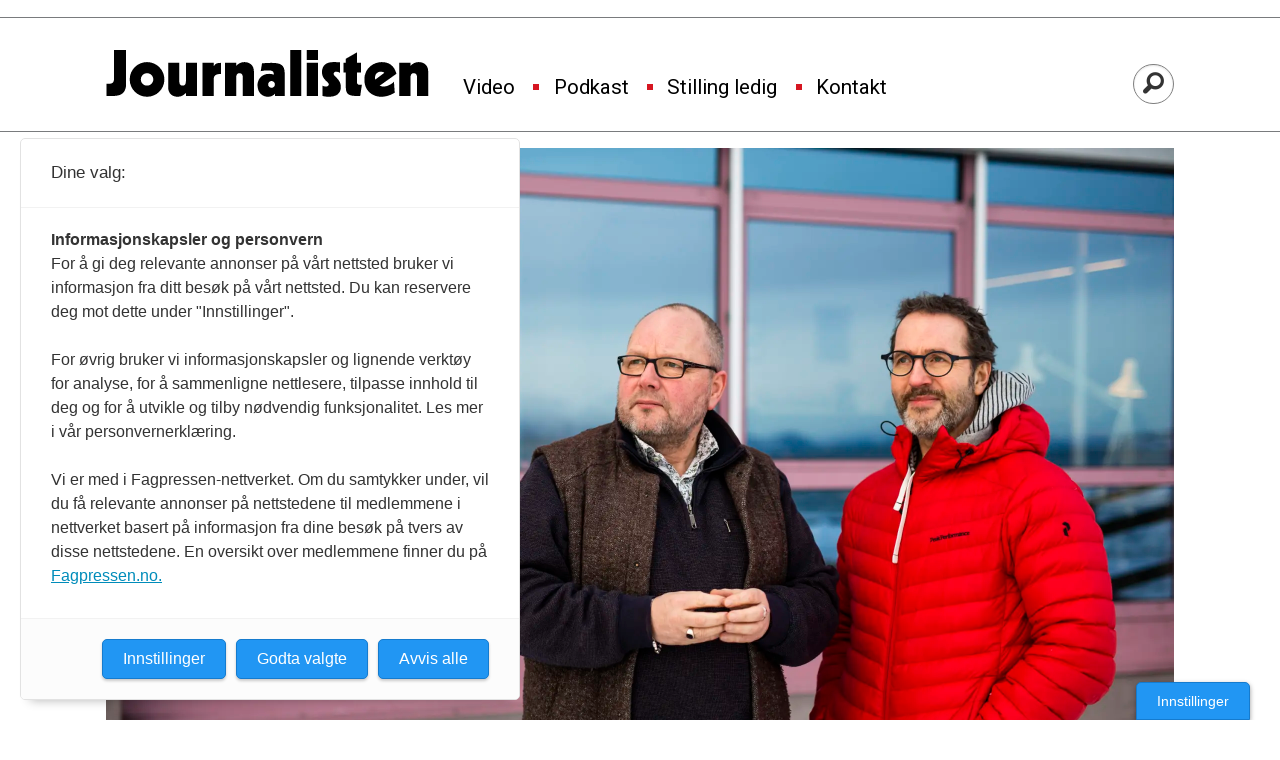

--- FILE ---
content_type: text/html; charset=UTF-8
request_url: https://www.journalisten.no/tag/nils%20mehren
body_size: 15245
content:
<!DOCTYPE html>
<html lang="nb-NO" dir="ltr" class="resp_fonts" data-hostpath="tag&#x2F;nils mehren">
    <head>

                
                <script type="module">
                    import { ClientAPI } from '/view-resources/baseview/public/common/ClientAPI/index.js?v=1768293024-L4';
                    window.labClientAPI = new ClientAPI({
                        pageData: {
                            url: 'https://www.journalisten.no/tag',
                            pageType: 'front',
                            pageId: '100034',
                            section: '',
                            title: '',
                            seotitle: 'Tag: nils mehren',
                            sometitle: 'Tag',
                            description: '',
                            seodescription: '',
                            somedescription: '',
                            device: 'desktop',
                            cmsVersion: '4.2.15',
                            contentLanguage: 'nb-NO',
                            published: '',
                            tags: [],
                            bylines: [],
                            site: {
                                domain: 'https://www.journalisten.no',
                                id: '2',
                                alias: 'journalisten'
                            }
                            // Todo: Add paywall info ...
                        },
                        debug: false
                    });
                </script>

                <title>Tag: nils mehren</title>
                <meta name="title" content="Tag: nils mehren">
                <meta name="description" content="">
                <meta http-equiv="Content-Type" content="text/html; charset=utf-8">
                <link rel="canonical" href="https://www.journalisten.no/tag/nils mehren">
                <meta name="viewport" content="width=device-width, initial-scale=1">
                
                <meta property="og:type" content="frontpage">
                <meta property="og:title" content="Tag">
                <meta property="og:description" content="">

                
                <script >async function applyNoticeMargin() {
  if (document.body.classList.contains('notice')) {
    const noticesElement = document.querySelector('.notices');
    let totalAdHeight = 0;

    if (noticesElement) {
      const firstAd = noticesElement.querySelector('.adnuntius-ad, .google-ad');
      if (firstAd) {
        totalAdHeight = firstAd.offsetHeight;
      }
    }

    const livefeedElements = document.getElementsByClassName('livefeed');
    let frontContentElement = null;

    if (livefeedElements.length > 0) {
      let nextSibling = livefeedElements[0].nextElementSibling;
      while (nextSibling) {
        if (nextSibling.classList.contains('frontContent')) {
          frontContentElement = nextSibling;
          break;
        }
        nextSibling = nextSibling.nextElementSibling;
      }
    }

    async function setElementStyles(element, styles) {
      Object.entries(styles).forEach(([key, value]) => {
        element.style.setProperty(key, value);
      });
    }

    // Only apply on desktop (width >= 1024px)
    if (frontContentElement && totalAdHeight > 0 && window.innerWidth >= 980) {
      await setElementStyles(frontContentElement, { 'margin-top': (totalAdHeight > 300 ? totalAdHeight : 315) + 'px' });
    }
  }
}
document.addEventListener('DOMContentLoaded', applyNoticeMargin);
document.addEventListener('visibilitychange', applyNoticeMargin);
setTimeout(applyNoticeMargin, 500);
setTimeout(applyNoticeMargin, 1000);
setTimeout(applyNoticeMargin, 2000);</script>
                
                
                <meta property="og:image" content="/view-resources/dachser2/public/journalisten/logo_mailmojo.png">
                <meta property="og:image:width" content="260">
                <meta property="og:image:height" content="39">
                <meta property="og:url" content="https://www.journalisten.no/tag/nils mehren">
                <link rel="shortcut icon" type="image/png" sizes="256x256" href="https://journalisten.no/journalisten_fav_256.png">
                <link rel="icon" type="image/png" sizes="256x256" href="https://journalisten.no/journalisten_fav_256.png">
                    
                <link href="https://fonts.googleapis.com/css?family=Merriweather:300,400,700,900" rel="stylesheet"  media="print" onload="this.media='all'" >
                <link rel="stylesheet" href="/view-resources/view/css/grid.css?v=1768293024-L4">
                <link rel="stylesheet" href="/view-resources/view/css/main.css?v=1768293024-L4">
                <link rel="stylesheet" href="/view-resources/view/css/colors.css?v=1768293024-L4">
                <link rel="stylesheet" href="/view-resources/view/css/print.css?v=1768293024-L4" media="print">
                <link rel="stylesheet" href="/view-resources/view/css/foundation-icons/foundation-icons.css?v=1768293024-L4">
                <link rel="stylesheet" href="/view-resources/view/css/site/journalisten.css?v=1768293024-L4">
                <style data-key="custom_properties">
                    :root{--primary-light: rgb(109, 182, 223);--primary: rgb(54, 134, 173);--primary-dark: rgb(0, 89, 126);--secondary-light: rgb(241, 131, 137);--secondary: rgb(214, 22, 33);--secondary-dark: rgb(167, 4, 4);--tertiary-light: rgb(79, 171, 156);--tertiary: rgb(19, 123, 110);--tertiary-dark: rgb(0, 78, 67);--gray-light: rgb(175, 175, 175);--gray: rgb(109, 109, 109);--gray-dark: rgb(68, 68, 68);--black: rgb(0, 0, 0);--quaternary: rgba(0,0,0,1);--quinary: rgba(244,207,5,1);--quinary-light: rgba(248,226,105,1);--quinary-dark: rgba(171,145,4,1);--senary: rgba(0,0,0,1);--septenary: rgba(0,0,0,1);--bg-primary-light: rgb(109, 182, 223);--bg-primary: rgb(54, 134, 173);--bg-primary-dark: rgba(0,89,126,1);--bg-secondary-light: rgba(243,131,170,0.57);--bg-secondary: rgb(214, 22, 33);--bg-secondary-dark: rgb(167, 4, 4);--bg-tertiary-light: rgb(79, 171, 156);--bg-tertiary: rgb(19, 123, 110);--bg-tertiary-dark: rgb(0, 78, 67);--bg-gray-light: rgb(175, 175, 175);--bg-gray: rgb(109, 109, 109);--bg-gray-dark: rgb(68, 68, 68);--bg-black: rgb(0, 0, 0);--bg-white: rgba(247,226,7,1);--bg-quaternary: rgba(208, 200, 200, 1);--bg-white-light: rgba(250,238,106,1);--bg-white-dark: rgba(255,215,21,1);--bg-quinary: rgba(137,40,147,1);}
                </style>
                <style data-key="background_colors">
                    .bg-primary-light {background-color: rgb(109, 182, 223);}.bg-primary {background-color: rgb(54, 134, 173);color: #fff;}.bg-primary-dark {background-color: rgba(0,89,126,1);color: #fff;}.bg-secondary-light {background-color: rgba(243,131,170,0.57);}.bg-secondary {background-color: rgb(214, 22, 33);color: #fff;}.bg-secondary-dark {background-color: rgb(167, 4, 4);color: #fff;}.bg-tertiary-light {background-color: rgb(79, 171, 156);}.bg-tertiary {background-color: rgb(19, 123, 110);color: #fff;}.bg-tertiary-dark {background-color: rgb(0, 78, 67);color: #fff;}.bg-gray-light {background-color: rgb(175, 175, 175);}.bg-gray {background-color: rgb(109, 109, 109);color: #fff;}.bg-gray-dark {background-color: rgb(68, 68, 68);color: #fff;}.bg-black {background-color: rgb(0, 0, 0);color: #fff;}.bg-white {background-color: rgba(247,226,7,1);}.bg-quaternary {background-color: rgba(208, 200, 200, 1);}.bg-white-light {background-color: rgba(250,238,106,1);}.bg-white-dark {background-color: rgba(255,215,21,1);}.bg-quinary {background-color: rgba(137,40,147,1);color: #fff;}@media (max-width: 1023px) { .color_mobile_bg-primary-light {background-color: rgb(109, 182, 223);}}@media (max-width: 1023px) { .color_mobile_bg-primary {background-color: rgb(54, 134, 173);color: #fff;}}@media (max-width: 1023px) { .color_mobile_bg-primary-dark {background-color: rgba(0,89,126,1);color: #fff;}}@media (max-width: 1023px) { .color_mobile_bg-secondary-light {background-color: rgba(243,131,170,0.57);}}@media (max-width: 1023px) { .color_mobile_bg-secondary {background-color: rgb(214, 22, 33);color: #fff;}}@media (max-width: 1023px) { .color_mobile_bg-secondary-dark {background-color: rgb(167, 4, 4);color: #fff;}}@media (max-width: 1023px) { .color_mobile_bg-tertiary-light {background-color: rgb(79, 171, 156);}}@media (max-width: 1023px) { .color_mobile_bg-tertiary {background-color: rgb(19, 123, 110);color: #fff;}}@media (max-width: 1023px) { .color_mobile_bg-tertiary-dark {background-color: rgb(0, 78, 67);color: #fff;}}@media (max-width: 1023px) { .color_mobile_bg-gray-light {background-color: rgb(175, 175, 175);}}@media (max-width: 1023px) { .color_mobile_bg-gray {background-color: rgb(109, 109, 109);color: #fff;}}@media (max-width: 1023px) { .color_mobile_bg-gray-dark {background-color: rgb(68, 68, 68);color: #fff;}}@media (max-width: 1023px) { .color_mobile_bg-black {background-color: rgb(0, 0, 0);color: #fff;}}@media (max-width: 1023px) { .color_mobile_bg-white {background-color: rgba(247,226,7,1);}}@media (max-width: 1023px) { .color_mobile_bg-quaternary {background-color: rgba(208, 200, 200, 1);}}@media (max-width: 1023px) { .color_mobile_bg-white-light {background-color: rgba(250,238,106,1);}}@media (max-width: 1023px) { .color_mobile_bg-white-dark {background-color: rgba(255,215,21,1);}}@media (max-width: 1023px) { .color_mobile_bg-quinary {background-color: rgba(137,40,147,1);color: #fff;}}
                </style>
                <style data-key="background_colors_opacity">
                    .bg-primary-light.op-bg_20 {background-color: rgba(109, 182, 223, 0.2);}.bg-primary-light.op-bg_40 {background-color: rgba(109, 182, 223, 0.4);}.bg-primary-light.op-bg_60 {background-color: rgba(109, 182, 223, 0.6);}.bg-primary-light.op-bg_80 {background-color: rgba(109, 182, 223, 0.8);}.bg-primary.op-bg_20 {background-color: rgba(54, 134, 173, 0.2);color: #fff;}.bg-primary.op-bg_40 {background-color: rgba(54, 134, 173, 0.4);color: #fff;}.bg-primary.op-bg_60 {background-color: rgba(54, 134, 173, 0.6);color: #fff;}.bg-primary.op-bg_80 {background-color: rgba(54, 134, 173, 0.8);color: #fff;}.bg-primary-dark.op-bg_20 {background-color: rgba(0, 89, 126, 0.2);color: #fff;}.bg-primary-dark.op-bg_40 {background-color: rgba(0, 89, 126, 0.4);color: #fff;}.bg-primary-dark.op-bg_60 {background-color: rgba(0, 89, 126, 0.6);color: #fff;}.bg-primary-dark.op-bg_80 {background-color: rgba(0, 89, 126, 0.8);color: #fff;}.bg-secondary-light.op-bg_20 {background-color: rgba(243, 131, 170, 0.2);}.bg-secondary-light.op-bg_40 {background-color: rgba(243, 131, 170, 0.4);}.bg-secondary-light.op-bg_60 {background-color: rgba(243, 131, 170, 0.6);}.bg-secondary-light.op-bg_80 {background-color: rgba(243, 131, 170, 0.8);}.bg-secondary.op-bg_20 {background-color: rgba(214, 22, 33, 0.2);color: #fff;}.bg-secondary.op-bg_40 {background-color: rgba(214, 22, 33, 0.4);color: #fff;}.bg-secondary.op-bg_60 {background-color: rgba(214, 22, 33, 0.6);color: #fff;}.bg-secondary.op-bg_80 {background-color: rgba(214, 22, 33, 0.8);color: #fff;}.bg-secondary-dark.op-bg_20 {background-color: rgba(167, 4, 4, 0.2);color: #fff;}.bg-secondary-dark.op-bg_40 {background-color: rgba(167, 4, 4, 0.4);color: #fff;}.bg-secondary-dark.op-bg_60 {background-color: rgba(167, 4, 4, 0.6);color: #fff;}.bg-secondary-dark.op-bg_80 {background-color: rgba(167, 4, 4, 0.8);color: #fff;}.bg-tertiary-light.op-bg_20 {background-color: rgba(79, 171, 156, 0.2);}.bg-tertiary-light.op-bg_40 {background-color: rgba(79, 171, 156, 0.4);}.bg-tertiary-light.op-bg_60 {background-color: rgba(79, 171, 156, 0.6);}.bg-tertiary-light.op-bg_80 {background-color: rgba(79, 171, 156, 0.8);}.bg-tertiary.op-bg_20 {background-color: rgba(19, 123, 110, 0.2);color: #fff;}.bg-tertiary.op-bg_40 {background-color: rgba(19, 123, 110, 0.4);color: #fff;}.bg-tertiary.op-bg_60 {background-color: rgba(19, 123, 110, 0.6);color: #fff;}.bg-tertiary.op-bg_80 {background-color: rgba(19, 123, 110, 0.8);color: #fff;}.bg-tertiary-dark.op-bg_20 {background-color: rgba(0, 78, 67, 0.2);color: #fff;}.bg-tertiary-dark.op-bg_40 {background-color: rgba(0, 78, 67, 0.4);color: #fff;}.bg-tertiary-dark.op-bg_60 {background-color: rgba(0, 78, 67, 0.6);color: #fff;}.bg-tertiary-dark.op-bg_80 {background-color: rgba(0, 78, 67, 0.8);color: #fff;}.bg-gray-light.op-bg_20 {background-color: rgba(175, 175, 175, 0.2);}.bg-gray-light.op-bg_40 {background-color: rgba(175, 175, 175, 0.4);}.bg-gray-light.op-bg_60 {background-color: rgba(175, 175, 175, 0.6);}.bg-gray-light.op-bg_80 {background-color: rgba(175, 175, 175, 0.8);}.bg-gray.op-bg_20 {background-color: rgba(109, 109, 109, 0.2);color: #fff;}.bg-gray.op-bg_40 {background-color: rgba(109, 109, 109, 0.4);color: #fff;}.bg-gray.op-bg_60 {background-color: rgba(109, 109, 109, 0.6);color: #fff;}.bg-gray.op-bg_80 {background-color: rgba(109, 109, 109, 0.8);color: #fff;}.bg-gray-dark.op-bg_20 {background-color: rgba(68, 68, 68, 0.2);color: #fff;}.bg-gray-dark.op-bg_40 {background-color: rgba(68, 68, 68, 0.4);color: #fff;}.bg-gray-dark.op-bg_60 {background-color: rgba(68, 68, 68, 0.6);color: #fff;}.bg-gray-dark.op-bg_80 {background-color: rgba(68, 68, 68, 0.8);color: #fff;}.bg-black.op-bg_20 {background-color: rgba(0, 0, 0, 0.2);color: #fff;}.bg-black.op-bg_40 {background-color: rgba(0, 0, 0, 0.4);color: #fff;}.bg-black.op-bg_60 {background-color: rgba(0, 0, 0, 0.6);color: #fff;}.bg-black.op-bg_80 {background-color: rgba(0, 0, 0, 0.8);color: #fff;}.bg-white.op-bg_20 {background-color: rgba(247, 226, 7, 0.2);}.bg-white.op-bg_40 {background-color: rgba(247, 226, 7, 0.4);}.bg-white.op-bg_60 {background-color: rgba(247, 226, 7, 0.6);}.bg-white.op-bg_80 {background-color: rgba(247, 226, 7, 0.8);}.bg-quaternary.op-bg_20 {background-color: rgba(208, 200, 200, 0.2);}.bg-quaternary.op-bg_40 {background-color: rgba(208, 200, 200, 0.4);}.bg-quaternary.op-bg_60 {background-color: rgba(208, 200, 200, 0.6);}.bg-quaternary.op-bg_80 {background-color: rgba(208, 200, 200, 0.8);}.bg-white-light.op-bg_20 {background-color: rgba(250, 238, 106, 0.2);}.bg-white-light.op-bg_40 {background-color: rgba(250, 238, 106, 0.4);}.bg-white-light.op-bg_60 {background-color: rgba(250, 238, 106, 0.6);}.bg-white-light.op-bg_80 {background-color: rgba(250, 238, 106, 0.8);}.bg-white-dark.op-bg_20 {background-color: rgba(255, 215, 21, 0.2);}.bg-white-dark.op-bg_40 {background-color: rgba(255, 215, 21, 0.4);}.bg-white-dark.op-bg_60 {background-color: rgba(255, 215, 21, 0.6);}.bg-white-dark.op-bg_80 {background-color: rgba(255, 215, 21, 0.8);}.bg-quinary.op-bg_20 {background-color: rgba(137, 40, 147, 0.2);color: #fff;}.bg-quinary.op-bg_40 {background-color: rgba(137, 40, 147, 0.4);color: #fff;}.bg-quinary.op-bg_60 {background-color: rgba(137, 40, 147, 0.6);color: #fff;}.bg-quinary.op-bg_80 {background-color: rgba(137, 40, 147, 0.8);color: #fff;}@media (max-width: 1023px) { .color_mobile_bg-primary-light.op-bg_20 {background-color: rgba(109, 182, 223, 0.2);}}@media (max-width: 1023px) { .color_mobile_bg-primary-light.op-bg_40 {background-color: rgba(109, 182, 223, 0.4);}}@media (max-width: 1023px) { .color_mobile_bg-primary-light.op-bg_60 {background-color: rgba(109, 182, 223, 0.6);}}@media (max-width: 1023px) { .color_mobile_bg-primary-light.op-bg_80 {background-color: rgba(109, 182, 223, 0.8);}}@media (max-width: 1023px) { .color_mobile_bg-primary.op-bg_20 {background-color: rgba(54, 134, 173, 0.2);color: #fff;}}@media (max-width: 1023px) { .color_mobile_bg-primary.op-bg_40 {background-color: rgba(54, 134, 173, 0.4);color: #fff;}}@media (max-width: 1023px) { .color_mobile_bg-primary.op-bg_60 {background-color: rgba(54, 134, 173, 0.6);color: #fff;}}@media (max-width: 1023px) { .color_mobile_bg-primary.op-bg_80 {background-color: rgba(54, 134, 173, 0.8);color: #fff;}}@media (max-width: 1023px) { .color_mobile_bg-primary-dark.op-bg_20 {background-color: rgba(0, 89, 126, 0.2);color: #fff;}}@media (max-width: 1023px) { .color_mobile_bg-primary-dark.op-bg_40 {background-color: rgba(0, 89, 126, 0.4);color: #fff;}}@media (max-width: 1023px) { .color_mobile_bg-primary-dark.op-bg_60 {background-color: rgba(0, 89, 126, 0.6);color: #fff;}}@media (max-width: 1023px) { .color_mobile_bg-primary-dark.op-bg_80 {background-color: rgba(0, 89, 126, 0.8);color: #fff;}}@media (max-width: 1023px) { .color_mobile_bg-secondary-light.op-bg_20 {background-color: rgba(243, 131, 170, 0.2);}}@media (max-width: 1023px) { .color_mobile_bg-secondary-light.op-bg_40 {background-color: rgba(243, 131, 170, 0.4);}}@media (max-width: 1023px) { .color_mobile_bg-secondary-light.op-bg_60 {background-color: rgba(243, 131, 170, 0.6);}}@media (max-width: 1023px) { .color_mobile_bg-secondary-light.op-bg_80 {background-color: rgba(243, 131, 170, 0.8);}}@media (max-width: 1023px) { .color_mobile_bg-secondary.op-bg_20 {background-color: rgba(214, 22, 33, 0.2);color: #fff;}}@media (max-width: 1023px) { .color_mobile_bg-secondary.op-bg_40 {background-color: rgba(214, 22, 33, 0.4);color: #fff;}}@media (max-width: 1023px) { .color_mobile_bg-secondary.op-bg_60 {background-color: rgba(214, 22, 33, 0.6);color: #fff;}}@media (max-width: 1023px) { .color_mobile_bg-secondary.op-bg_80 {background-color: rgba(214, 22, 33, 0.8);color: #fff;}}@media (max-width: 1023px) { .color_mobile_bg-secondary-dark.op-bg_20 {background-color: rgba(167, 4, 4, 0.2);color: #fff;}}@media (max-width: 1023px) { .color_mobile_bg-secondary-dark.op-bg_40 {background-color: rgba(167, 4, 4, 0.4);color: #fff;}}@media (max-width: 1023px) { .color_mobile_bg-secondary-dark.op-bg_60 {background-color: rgba(167, 4, 4, 0.6);color: #fff;}}@media (max-width: 1023px) { .color_mobile_bg-secondary-dark.op-bg_80 {background-color: rgba(167, 4, 4, 0.8);color: #fff;}}@media (max-width: 1023px) { .color_mobile_bg-tertiary-light.op-bg_20 {background-color: rgba(79, 171, 156, 0.2);}}@media (max-width: 1023px) { .color_mobile_bg-tertiary-light.op-bg_40 {background-color: rgba(79, 171, 156, 0.4);}}@media (max-width: 1023px) { .color_mobile_bg-tertiary-light.op-bg_60 {background-color: rgba(79, 171, 156, 0.6);}}@media (max-width: 1023px) { .color_mobile_bg-tertiary-light.op-bg_80 {background-color: rgba(79, 171, 156, 0.8);}}@media (max-width: 1023px) { .color_mobile_bg-tertiary.op-bg_20 {background-color: rgba(19, 123, 110, 0.2);color: #fff;}}@media (max-width: 1023px) { .color_mobile_bg-tertiary.op-bg_40 {background-color: rgba(19, 123, 110, 0.4);color: #fff;}}@media (max-width: 1023px) { .color_mobile_bg-tertiary.op-bg_60 {background-color: rgba(19, 123, 110, 0.6);color: #fff;}}@media (max-width: 1023px) { .color_mobile_bg-tertiary.op-bg_80 {background-color: rgba(19, 123, 110, 0.8);color: #fff;}}@media (max-width: 1023px) { .color_mobile_bg-tertiary-dark.op-bg_20 {background-color: rgba(0, 78, 67, 0.2);color: #fff;}}@media (max-width: 1023px) { .color_mobile_bg-tertiary-dark.op-bg_40 {background-color: rgba(0, 78, 67, 0.4);color: #fff;}}@media (max-width: 1023px) { .color_mobile_bg-tertiary-dark.op-bg_60 {background-color: rgba(0, 78, 67, 0.6);color: #fff;}}@media (max-width: 1023px) { .color_mobile_bg-tertiary-dark.op-bg_80 {background-color: rgba(0, 78, 67, 0.8);color: #fff;}}@media (max-width: 1023px) { .color_mobile_bg-gray-light.op-bg_20 {background-color: rgba(175, 175, 175, 0.2);}}@media (max-width: 1023px) { .color_mobile_bg-gray-light.op-bg_40 {background-color: rgba(175, 175, 175, 0.4);}}@media (max-width: 1023px) { .color_mobile_bg-gray-light.op-bg_60 {background-color: rgba(175, 175, 175, 0.6);}}@media (max-width: 1023px) { .color_mobile_bg-gray-light.op-bg_80 {background-color: rgba(175, 175, 175, 0.8);}}@media (max-width: 1023px) { .color_mobile_bg-gray.op-bg_20 {background-color: rgba(109, 109, 109, 0.2);color: #fff;}}@media (max-width: 1023px) { .color_mobile_bg-gray.op-bg_40 {background-color: rgba(109, 109, 109, 0.4);color: #fff;}}@media (max-width: 1023px) { .color_mobile_bg-gray.op-bg_60 {background-color: rgba(109, 109, 109, 0.6);color: #fff;}}@media (max-width: 1023px) { .color_mobile_bg-gray.op-bg_80 {background-color: rgba(109, 109, 109, 0.8);color: #fff;}}@media (max-width: 1023px) { .color_mobile_bg-gray-dark.op-bg_20 {background-color: rgba(68, 68, 68, 0.2);color: #fff;}}@media (max-width: 1023px) { .color_mobile_bg-gray-dark.op-bg_40 {background-color: rgba(68, 68, 68, 0.4);color: #fff;}}@media (max-width: 1023px) { .color_mobile_bg-gray-dark.op-bg_60 {background-color: rgba(68, 68, 68, 0.6);color: #fff;}}@media (max-width: 1023px) { .color_mobile_bg-gray-dark.op-bg_80 {background-color: rgba(68, 68, 68, 0.8);color: #fff;}}@media (max-width: 1023px) { .color_mobile_bg-black.op-bg_20 {background-color: rgba(0, 0, 0, 0.2);color: #fff;}}@media (max-width: 1023px) { .color_mobile_bg-black.op-bg_40 {background-color: rgba(0, 0, 0, 0.4);color: #fff;}}@media (max-width: 1023px) { .color_mobile_bg-black.op-bg_60 {background-color: rgba(0, 0, 0, 0.6);color: #fff;}}@media (max-width: 1023px) { .color_mobile_bg-black.op-bg_80 {background-color: rgba(0, 0, 0, 0.8);color: #fff;}}@media (max-width: 1023px) { .color_mobile_bg-white.op-bg_20 {background-color: rgba(247, 226, 7, 0.2);}}@media (max-width: 1023px) { .color_mobile_bg-white.op-bg_40 {background-color: rgba(247, 226, 7, 0.4);}}@media (max-width: 1023px) { .color_mobile_bg-white.op-bg_60 {background-color: rgba(247, 226, 7, 0.6);}}@media (max-width: 1023px) { .color_mobile_bg-white.op-bg_80 {background-color: rgba(247, 226, 7, 0.8);}}@media (max-width: 1023px) { .color_mobile_bg-quaternary.op-bg_20 {background-color: rgba(208, 200, 200, 0.2);}}@media (max-width: 1023px) { .color_mobile_bg-quaternary.op-bg_40 {background-color: rgba(208, 200, 200, 0.4);}}@media (max-width: 1023px) { .color_mobile_bg-quaternary.op-bg_60 {background-color: rgba(208, 200, 200, 0.6);}}@media (max-width: 1023px) { .color_mobile_bg-quaternary.op-bg_80 {background-color: rgba(208, 200, 200, 0.8);}}@media (max-width: 1023px) { .color_mobile_bg-white-light.op-bg_20 {background-color: rgba(250, 238, 106, 0.2);}}@media (max-width: 1023px) { .color_mobile_bg-white-light.op-bg_40 {background-color: rgba(250, 238, 106, 0.4);}}@media (max-width: 1023px) { .color_mobile_bg-white-light.op-bg_60 {background-color: rgba(250, 238, 106, 0.6);}}@media (max-width: 1023px) { .color_mobile_bg-white-light.op-bg_80 {background-color: rgba(250, 238, 106, 0.8);}}@media (max-width: 1023px) { .color_mobile_bg-white-dark.op-bg_20 {background-color: rgba(255, 215, 21, 0.2);}}@media (max-width: 1023px) { .color_mobile_bg-white-dark.op-bg_40 {background-color: rgba(255, 215, 21, 0.4);}}@media (max-width: 1023px) { .color_mobile_bg-white-dark.op-bg_60 {background-color: rgba(255, 215, 21, 0.6);}}@media (max-width: 1023px) { .color_mobile_bg-white-dark.op-bg_80 {background-color: rgba(255, 215, 21, 0.8);}}@media (max-width: 1023px) { .color_mobile_bg-quinary.op-bg_20 {background-color: rgba(137, 40, 147, 0.2);color: #fff;}}@media (max-width: 1023px) { .color_mobile_bg-quinary.op-bg_40 {background-color: rgba(137, 40, 147, 0.4);color: #fff;}}@media (max-width: 1023px) { .color_mobile_bg-quinary.op-bg_60 {background-color: rgba(137, 40, 147, 0.6);color: #fff;}}@media (max-width: 1023px) { .color_mobile_bg-quinary.op-bg_80 {background-color: rgba(137, 40, 147, 0.8);color: #fff;}}
                </style>
                <style data-key="border_colors">
                    .border-bg-primary-light{--border-color: var(--bg-primary-light);}.color_mobile_border-bg-primary-light{--mobile-border-color: var(--bg-primary-light);}.border-bg-primary{--border-color: var(--bg-primary);}.color_mobile_border-bg-primary{--mobile-border-color: var(--bg-primary);}.border-bg-primary-dark{--border-color: var(--bg-primary-dark);}.color_mobile_border-bg-primary-dark{--mobile-border-color: var(--bg-primary-dark);}.border-bg-secondary-light{--border-color: var(--bg-secondary-light);}.color_mobile_border-bg-secondary-light{--mobile-border-color: var(--bg-secondary-light);}.border-bg-secondary{--border-color: var(--bg-secondary);}.color_mobile_border-bg-secondary{--mobile-border-color: var(--bg-secondary);}.border-bg-secondary-dark{--border-color: var(--bg-secondary-dark);}.color_mobile_border-bg-secondary-dark{--mobile-border-color: var(--bg-secondary-dark);}.border-bg-tertiary-light{--border-color: var(--bg-tertiary-light);}.color_mobile_border-bg-tertiary-light{--mobile-border-color: var(--bg-tertiary-light);}.border-bg-tertiary{--border-color: var(--bg-tertiary);}.color_mobile_border-bg-tertiary{--mobile-border-color: var(--bg-tertiary);}.border-bg-tertiary-dark{--border-color: var(--bg-tertiary-dark);}.color_mobile_border-bg-tertiary-dark{--mobile-border-color: var(--bg-tertiary-dark);}.border-bg-gray-light{--border-color: var(--bg-gray-light);}.color_mobile_border-bg-gray-light{--mobile-border-color: var(--bg-gray-light);}.border-bg-gray{--border-color: var(--bg-gray);}.color_mobile_border-bg-gray{--mobile-border-color: var(--bg-gray);}.border-bg-gray-dark{--border-color: var(--bg-gray-dark);}.color_mobile_border-bg-gray-dark{--mobile-border-color: var(--bg-gray-dark);}.border-bg-black{--border-color: var(--bg-black);}.color_mobile_border-bg-black{--mobile-border-color: var(--bg-black);}.border-bg-white{--border-color: var(--bg-white);}.color_mobile_border-bg-white{--mobile-border-color: var(--bg-white);}.border-bg-quaternary{--border-color: var(--bg-quaternary);}.color_mobile_border-bg-quaternary{--mobile-border-color: var(--bg-quaternary);}.border-bg-white-light{--border-color: var(--bg-white-light);}.color_mobile_border-bg-white-light{--mobile-border-color: var(--bg-white-light);}.border-bg-white-dark{--border-color: var(--bg-white-dark);}.color_mobile_border-bg-white-dark{--mobile-border-color: var(--bg-white-dark);}.border-bg-quinary{--border-color: var(--bg-quinary);}.color_mobile_border-bg-quinary{--mobile-border-color: var(--bg-quinary);}
                </style>
                <style data-key="font_colors">
                    .primary-light {color: rgb(109, 182, 223) !important;}.primary {color: rgb(54, 134, 173) !important;}.primary-dark {color: rgb(0, 89, 126) !important;}.secondary-light {color: rgb(241, 131, 137) !important;}.secondary {color: rgb(214, 22, 33) !important;}.secondary-dark {color: rgb(167, 4, 4) !important;}.tertiary-light {color: rgb(79, 171, 156) !important;}.tertiary {color: rgb(19, 123, 110) !important;}.tertiary-dark {color: rgb(0, 78, 67) !important;}.gray-light {color: rgb(175, 175, 175) !important;}.gray {color: rgb(109, 109, 109) !important;}.gray-dark {color: rgb(68, 68, 68) !important;}.black {color: rgb(0, 0, 0) !important;}.quaternary {color: rgba(0,0,0,1) !important;}.quinary {color: rgba(244,207,5,1) !important;}.quinary-light {color: rgba(248,226,105,1) !important;}.quinary-dark {color: rgba(171,145,4,1) !important;}.senary {color: rgba(0,0,0,1) !important;}.septenary {color: rgba(0,0,0,1) !important;}@media (max-width: 1023px) { .color_mobile_primary-light {color: rgb(109, 182, 223) !important;}}@media (max-width: 1023px) { .color_mobile_primary {color: rgb(54, 134, 173) !important;}}@media (max-width: 1023px) { .color_mobile_primary-dark {color: rgb(0, 89, 126) !important;}}@media (max-width: 1023px) { .color_mobile_secondary-light {color: rgb(241, 131, 137) !important;}}@media (max-width: 1023px) { .color_mobile_secondary {color: rgb(214, 22, 33) !important;}}@media (max-width: 1023px) { .color_mobile_secondary-dark {color: rgb(167, 4, 4) !important;}}@media (max-width: 1023px) { .color_mobile_tertiary-light {color: rgb(79, 171, 156) !important;}}@media (max-width: 1023px) { .color_mobile_tertiary {color: rgb(19, 123, 110) !important;}}@media (max-width: 1023px) { .color_mobile_tertiary-dark {color: rgb(0, 78, 67) !important;}}@media (max-width: 1023px) { .color_mobile_gray-light {color: rgb(175, 175, 175) !important;}}@media (max-width: 1023px) { .color_mobile_gray {color: rgb(109, 109, 109) !important;}}@media (max-width: 1023px) { .color_mobile_gray-dark {color: rgb(68, 68, 68) !important;}}@media (max-width: 1023px) { .color_mobile_black {color: rgb(0, 0, 0) !important;}}@media (max-width: 1023px) { .color_mobile_quaternary {color: rgba(0,0,0,1) !important;}}@media (max-width: 1023px) { .color_mobile_quinary {color: rgba(244,207,5,1) !important;}}@media (max-width: 1023px) { .color_mobile_quinary-light {color: rgba(248,226,105,1) !important;}}@media (max-width: 1023px) { .color_mobile_quinary-dark {color: rgba(171,145,4,1) !important;}}@media (max-width: 1023px) { .color_mobile_senary {color: rgba(0,0,0,1) !important;}}@media (max-width: 1023px) { .color_mobile_septenary {color: rgba(0,0,0,1) !important;}}
                </style>
                <style data-key="image_gradient">
                    .image-gradient-bg-primary-light{--background-color: var(--bg-primary-light);}.color_mobile_image-gradient-bg-primary-light{--mobile-background-color: var(--bg-primary-light);}.image-gradient-bg-primary{--background-color: var(--bg-primary);}.color_mobile_image-gradient-bg-primary{--mobile-background-color: var(--bg-primary);}.image-gradient-bg-primary-dark{--background-color: var(--bg-primary-dark);}.color_mobile_image-gradient-bg-primary-dark{--mobile-background-color: var(--bg-primary-dark);}.image-gradient-bg-secondary-light{--background-color: var(--bg-secondary-light);}.color_mobile_image-gradient-bg-secondary-light{--mobile-background-color: var(--bg-secondary-light);}.image-gradient-bg-secondary{--background-color: var(--bg-secondary);}.color_mobile_image-gradient-bg-secondary{--mobile-background-color: var(--bg-secondary);}.image-gradient-bg-secondary-dark{--background-color: var(--bg-secondary-dark);}.color_mobile_image-gradient-bg-secondary-dark{--mobile-background-color: var(--bg-secondary-dark);}.image-gradient-bg-tertiary-light{--background-color: var(--bg-tertiary-light);}.color_mobile_image-gradient-bg-tertiary-light{--mobile-background-color: var(--bg-tertiary-light);}.image-gradient-bg-tertiary{--background-color: var(--bg-tertiary);}.color_mobile_image-gradient-bg-tertiary{--mobile-background-color: var(--bg-tertiary);}.image-gradient-bg-tertiary-dark{--background-color: var(--bg-tertiary-dark);}.color_mobile_image-gradient-bg-tertiary-dark{--mobile-background-color: var(--bg-tertiary-dark);}.image-gradient-bg-gray-light{--background-color: var(--bg-gray-light);}.color_mobile_image-gradient-bg-gray-light{--mobile-background-color: var(--bg-gray-light);}.image-gradient-bg-gray{--background-color: var(--bg-gray);}.color_mobile_image-gradient-bg-gray{--mobile-background-color: var(--bg-gray);}.image-gradient-bg-gray-dark{--background-color: var(--bg-gray-dark);}.color_mobile_image-gradient-bg-gray-dark{--mobile-background-color: var(--bg-gray-dark);}.image-gradient-bg-black{--background-color: var(--bg-black);}.color_mobile_image-gradient-bg-black{--mobile-background-color: var(--bg-black);}.image-gradient-bg-white{--background-color: var(--bg-white);}.color_mobile_image-gradient-bg-white{--mobile-background-color: var(--bg-white);}.image-gradient-bg-quaternary{--background-color: var(--bg-quaternary);}.color_mobile_image-gradient-bg-quaternary{--mobile-background-color: var(--bg-quaternary);}.image-gradient-bg-white-light{--background-color: var(--bg-white-light);}.color_mobile_image-gradient-bg-white-light{--mobile-background-color: var(--bg-white-light);}.image-gradient-bg-white-dark{--background-color: var(--bg-white-dark);}.color_mobile_image-gradient-bg-white-dark{--mobile-background-color: var(--bg-white-dark);}.image-gradient-bg-quinary{--background-color: var(--bg-quinary);}.color_mobile_image-gradient-bg-quinary{--mobile-background-color: var(--bg-quinary);}
                </style>
                <style data-key="custom_css_variables">
                :root {
                    --lab_page_width: 1088px;
                    --lab_columns_gutter: 11px;
                    --space-top: ;
                    --space-top-adnuntiusAd: 120;
                }

                @media(max-width: 767px) {
                    :root {
                        --lab_columns_gutter: 10px;
                    }
                }

                @media(min-width: 767px) {
                    :root {
                    }
                }
                </style>
<script src="/view-resources/public/common/JWTCookie.js?v=1768293024-L4"></script>
<script src="/view-resources/public/common/Paywall.js?v=1768293024-L4"></script>
                <script>
                window.Dac = window.Dac || {};
                (function () {
                    if (navigator) {
                        window.Dac.clientData = {
                            language: navigator.language,
                            userAgent: navigator.userAgent,
                            innerWidth: window.innerWidth,
                            innerHeight: window.innerHeight,
                            deviceByMediaQuery: getDeviceByMediaQuery(),
                            labDevice: 'desktop', // Device from labrador
                            device: 'desktop', // Device from varnish
                            paywall: {
                                isAuthenticated: isPaywallAuthenticated(),
                                toggleAuthenticatedContent: toggleAuthenticatedContent,
                                requiredProducts: [],
                            },
                            page: {
                                id: '100034',
                                extId: ''
                            },
                            siteAlias: 'journalisten',
                            debug: window.location.href.includes('debug=1')
                        };
                        function getDeviceByMediaQuery() {
                            if (window.matchMedia('(max-width: 767px)').matches) return 'mobile';
                            if (window.matchMedia('(max-width: 1023px)').matches) return 'tablet';
                            return 'desktop';
                        }

                        function isPaywallAuthenticated() {
                            if (window.Dac && window.Dac.JWTCookie) {
                                var JWTCookie = new Dac.JWTCookie({ debug: false });
                                return JWTCookie.isAuthenticated();
                            }
                            return false;
                        }

                        function toggleAuthenticatedContent(settings) {
                            if (!window.Dac || !window.Dac.Paywall) {
                                return;
                            }
                            var Paywall = new Dac.Paywall();
                            var updateDOM = Paywall.updateDOM;

                            if(settings && settings.displayUserName) {
                                var userName = Paywall.getUserName().then((userName) => {
                                    updateDOM(userName !== false, userName, settings.optionalGreetingText);
                                });
                            } else {
                                updateDOM(window.Dac.clientData.paywall.isAuthenticated);
                            }
                        }
                    }
                }());
                </script>

                    <script type="module" src="/view-resources/baseview/public/common/baseview/moduleHandlers.js?v=1768293024-L4" data-cookieconsent="ignore"></script>
<!-- Global site tag (gtag.js) - Google Analytics -->
<script async src="https://www.googletagmanager.com/gtag/js?id=UA-2173001-1"></script>
<script>
    window.dataLayer = window.dataLayer || [];
    function gtag(){dataLayer.push(arguments);}
    gtag('js', new Date());
    gtag('config', 'UA-2173001-1');
</script><script src="https://t.atmng.io/fag_pressen/WqTKHxTPG.prod.js" async></script>
<!-- Begin comScore Tag -->
<script>
  var _comscore = _comscore || [];
  _comscore.push({ c1: "2", c2: "33059210" , "cs_ucfr": "1"});
  (function() {
    var s = document.createElement("script"), el = document.getElementsByTagName("script")[0]; s.async = true;
    s.src = (document.location.protocol == "https:" ? "https://sb" : "http://b") + ".scorecardresearch.com/beacon.js";
    el.parentNode.insertBefore(s, el);
  })();
</script>
<noscript>
  <img src="https://sb.scorecardresearch.com/p?c1=2&c2=33059210&cv=2.0&cj=1" />
</noscript>
<!-- End comScore Tag -->

                            <script src="https://tags.adnuntius.com/pb/prebid.js"></script>
                            <script src="https://cdn.adnuntius.com/adn.js" data-cookieconsent="ignore"></script>
                                <script>
                                    window.adn = window.adn || {};
                                    adn.calls = adn.calls || [];
                                    adn.calls.push(function() {
                                        var adUnits = [];
                                        var handleAsTablet = (Dac.clientData.device === 'tablet' || Dac.clientData.innerWidth < 1316);

                                        if (!(handleAsTablet && '' === 'true')) {
                                            adUnits.push({ auId: '0000000000051d91', auW: 980, auH: 150, collapsible: true });
                                        }
                                        if (!(handleAsTablet && 'true' === 'true')) {
                                            adUnits.push({ auId: '0000000000051d9c', auW: 180, auH: 500, collapsible: true });
                                        }
                                        if (!(handleAsTablet && 'true' === 'true')) {
                                            adUnits.push({ auId: '0000000000051d9b', auW: 180, auH: 500, collapsible: true });
                                        }
                                        if (!(handleAsTablet && '' === 'true')) {
                                            adUnits.push({ auId: '0000000000051d93', auW: 980, auH: 150, collapsible: true });
                                        }
                                        if (!(handleAsTablet && '' === 'true')) {
                                            adUnits.push({ auId: '0000000000051d95', auW: 980, auH: 150, collapsible: true });
                                        }
                                        if (!(handleAsTablet && '' === 'true')) {
                                            adUnits.push({ auId: '0000000000051d96', auW: 980, auH: 150, collapsible: true });
                                        }

                                        var prebidConfig = [];
                                        prebidConfig.push({"code":"Journalisten.no - Desktop - Board 1 Topbanner|0000000000051d91","mediaTypes":{"banner":{"sizes":[[980,300],[1000,300],[980,150],[970,250],[728,90]]}},"bids":[{"bidder":"adnuntius","params":{"auId":"235228"}}]});
                                        prebidConfig.push({"code":"Journalisten.no - Desktop - Skyscraper Left|0000000000051d9c","mediaTypes":{"banner":{"sizes":[[300,600],[180,500],[160,600]]}},"bids":[{"bidder":"adnuntius","params":{"auId":"9982a"}}]});
                                        prebidConfig.push({"code":"Journalisten.no - Desktop - Skyscraper Right|0000000000051d9b","mediaTypes":{"banner":{"sizes":[[300,600],[170,500],[160,600]]}},"bids":[{"bidder":"adnuntius","params":{"auId":"23522a"}}]});
                                        prebidConfig.push({"code":"Journalisten.no - Desktop - Board 2 Netboard|0000000000051d93","mediaTypes":{"banner":{"sizes":[[980,300],[1000,300],[980,150],[728,90],[970,250]]}},"bids":[{"bidder":"adnuntius","params":{"auId":"235228"}}]});
                                        prebidConfig.push({"code":"Journalisten.no - Desktop - Board 3 Netboard|0000000000051d95","mediaTypes":{"banner":{"sizes":[[980,300],[1000,300],[980,150],[728,90],[970,250]]}},"bids":[{"bidder":"adnuntius","params":{"auId":"235228"}}]});
                                        prebidConfig.push({"code":"Journalisten.no - Desktop - Board 4 Netboard|0000000000051d96","mediaTypes":{"banner":{"sizes":[[980,300],[1000,300],[980,150],[728,90],[970,250]]}},"bids":[{"bidder":"adnuntius","params":{"auId":"235228"}}]});

                                        const adnRequest = {
                                            requestTiming: 'onReady',
                                            requestParams: {proximity: 100, load: 'lazy'},
                                            adUnits: adUnits
                                        };


                                        adn.chbRequest(
                                            prebidConfig,
                                            adnRequest,
                                            { debug: false }
                                        );
                                    });
                                </script>
                <link href="https://fonts.googleapis.com/css?family=Roboto:regular,700,700italic,900,900italic,100,100italic,italic" rel="stylesheet"  media="print" onload="this.media='all'" >
                <link href="https://fonts.googleapis.com/css?family=Libre+Baskerville:regular,italic,700" rel="stylesheet"  media="print" onload="this.media='all'" >
                <link href="https://fonts.googleapis.com/css?family=Lato:regular,italic,100italic,100,700,700italic,900,900italic" rel="stylesheet"  media="print" onload="this.media='all'" >
                <link href="https://fonts.googleapis.com/css?family=Montserrat:regular,100,100italic,italic,600,600italic,800,800italic" rel="stylesheet"  media="print" onload="this.media='all'" >
                <link href="https://fonts.googleapis.com/css?family=Open+Sans:regular,300,300italic,italic,600,600italic,800,800italic" rel="stylesheet"  media="print" onload="this.media='all'" >
                <link href="https://fonts.googleapis.com/css?family=Merriweather:regular,italic,900italic,800italic,700italic,700,300italic,300" rel="stylesheet"  media="print" onload="this.media='all'" >
                <style id="dachser-vieweditor-styles">
                    .mainMenu ul li, .pageHeader .hamburger .hamburger-container .mainMenu ul li { font-family: "Roboto"; font-weight: normal; font-style: normal; text-transform: default; }
                    .bodytext { font-family: "Roboto"; font-weight: normal; font-style: normal; font-size: 1.25rem; line-height: 1.5; text-transform: default; }@media (max-width: 767px) { .resp_fonts .bodytext {font-size: calc(0.262vw * 18); line-height: 1.5; } }
                    .articleHeader .headline { font-family: "Roboto"; font-weight: 900; font-style: normal; text-transform: default; }
                    .articleHeader .subtitle { font-family: "Roboto"; font-weight: 700; font-style: normal; text-transform: default; }
                    .articleHeader .kicker { font-family: "Roboto"; font-weight: 700; font-style: normal; text-transform: default; }
                    body { font-family: "Roboto"; font-weight: normal; font-style: normal; text-transform: default; }
                    article.column .content .headline { font-family: "Roboto"; font-weight: 900; font-style: normal; text-transform: default; }
                    article.column .content .subtitle { font-family: "Roboto"; font-weight: 700; font-style: normal; text-transform: default; }
                    article.column .content .kicker { font-family: "Roboto"; font-weight: 700; font-style: normal; text-transform: default; }
                    article .bodytext figure .caption { font-family: "Merriweather"; font-weight: normal; font-style: normal; font-size: 0.875rem; line-height: 1.5; text-transform: default; }@media (max-width: 767px) { .resp_fonts article .bodytext figure .caption {font-size: calc(0.262vw * 14); line-height: 1.5; } }
                    article .articleHeader .caption { font-family: "Merriweather"; font-weight: normal; font-style: normal; font-size: 0.875rem; line-height: 1.5; text-transform: default; }@media (max-width: 767px) { .resp_fonts article .articleHeader .caption {font-size: calc(0.262vw * 13); line-height: 1.5; } }
                    .byline .name { font-family: "Roboto"; font-weight: 700; font-style: normal; text-transform: default; }
                    .toplist h3.headline { font-family: "Roboto"; font-weight: 900; font-style: normal; text-transform: default; }
                    body.notice .notice-header h1 { font-family: "Roboto"; font-weight: 700; font-style: normal; text-transform: default; }
                    .font-Roboto { font-family: "Roboto" !important; }
                    .font-Roboto.font-weight-normal { font-weight: normal !important; }
                    .font-Roboto.font-weight-bold { font-weight: 700 !important; }
                    .font-Roboto.font-weight-black { font-weight: 900 !important; }
                    .font-Roboto.font-weight-light { font-weight: 100 !important; }
                    .font-LibreBaskerville { font-family: "Libre Baskerville" !important; }
                    .font-LibreBaskerville.font-weight-normal { font-weight: normal !important; }
                    .font-LibreBaskerville.font-weight-bold { font-weight: 700 !important; }
                    .font-Lato { font-family: "Lato" !important; }
                    .font-Lato.font-weight-normal { font-weight: normal !important; }
                    .font-Lato.font-weight-light { font-weight: 100 !important; }
                    .font-Lato.font-weight-bold { font-weight: 700 !important; }
                    .font-Lato.font-weight-black { font-weight: 900 !important; }
                    .font-Montserrat { font-family: "Montserrat" !important; }
                    .font-Montserrat.font-weight-normal { font-weight: normal !important; }
                    .font-Montserrat.font-weight-light { font-weight: 100 !important; }
                    .font-Montserrat.font-weight-bold { font-weight: 600 !important; }
                    .font-Montserrat.font-weight-black { font-weight: 800 !important; }
                    .font-OpenSans { font-family: "Open Sans" !important; }
                    .font-OpenSans.font-weight-normal { font-weight: normal !important; }
                    .font-OpenSans.font-weight-light { font-weight: 300 !important; }
                    .font-OpenSans.font-weight-bold { font-weight: 600 !important; }
                    .font-OpenSans.font-weight-black { font-weight: 800 !important; }
                    .font-Merriweather { font-family: "Merriweather" !important; }
                    .font-Merriweather.font-weight-normal { font-weight: normal !important; }
                    .font-Merriweather.font-weight-bold { font-weight: 700 !important; }
                    .font-Merriweather.font-weight-light { font-weight: 300 !important; }
                </style>
                <style id="css_variables"></style>
                <script>
                    window.dachserData = {
                        _data: {},
                        _instances: {},
                        get: function(key) {
                            return dachserData._data[key] || null;
                        },
                        set: function(key, value) {
                            dachserData._data[key] = value;
                        },
                        push: function(key, value) {
                            if (!dachserData._data[key]) {
                                dachserData._data[key] = [];
                            }
                            dachserData._data[key].push(value);
                        },
                        setInstance: function(key, identifier, instance) {
                            if (!dachserData._instances[key]) {
                                dachserData._instances[key] = {};
                            }
                            dachserData._instances[key][identifier] = instance;
                        },
                        getInstance: function(key, identifier) {
                            return dachserData._instances[key] ? dachserData._instances[key][identifier] || null : null;
                        },
                        reflow: () => {}
                    };
                </script>
<script src="//platform.twitter.com/widgets.js?v=1768293024-L4"></script>
<script src="//cdn.thinglink.me/jse/embed.js?v=1768293024-L4"></script>
                

                <script type="application/ld+json">
                [{"@context":"http://schema.org","@type":"WebSite","name":"Journalisten","url":"https://www.journalisten.no"},{"@context":"https://schema.org","@type":"WebPage","name":"Tag: nils mehren","description":""}]
                </script>                
                
                
                



<script>
var k5aMeta = { "title": "Tag: nils mehren", "teasertitle": "", "kicker": "", "url": "https://www.journalisten.no/tag/nils mehren", "login": (Dac.clientData.paywall.isAuthenticated ? 1 : 0), "subscriber": (Dac.clientData.paywall.isAuthenticated ? 1 : 0), "subscriberId": (Dac.clientData.subscriberId ? `"${ Dac.clientData.subscriberId }"` : "") };
</script>
                <script src="//cl.k5a.io/6156b8c81b4d741e051f44c2.js" async></script>

        
    </head>
    <body class="l4 front site_journalisten"
        
        >

<!-- Begin comScore Tag (noscript) -->
<noscript><img src="https://sb.scorecardresearch.com/p?c1=2&c2=33059210&cv=2.0&cj=1" /></noscript>        
        <script>
        document.addEventListener("DOMContentLoaded", (event) => {
            setScrollbarWidth();
            window.addEventListener('resize', setScrollbarWidth);
        });
        function setScrollbarWidth() {
            const root = document.querySelector(':root');
            const width = (window.innerWidth - document.body.offsetWidth < 21) ? window.innerWidth - document.body.offsetWidth : 15;
            root.style.setProperty('--lab-scrollbar-width', `${ width }px`);
        }
        </script>

        
        <a href="#main" class="skip-link">Jump to main content</a>

        <header class="customHeader" id="nav">
    <div class="row column">
        <div class="logo">
            <a href="https://journalisten.no">
                    <svg width="323px" height="48px" version="1.1" viewBox="0 0 323 48" xmlns="http://www.w3.org/2000/svg">
<title>Journalisten-logo</title>
<g id="Page-1" fill="none" fill-rule="evenodd">
<path d="m0.472 47h5.056c7.808 0 14.592-1.216 14.592-12.672v-33.408h-12.032v27.52c0 4.48-0.896 6.4-5.632 6.4h-1.984v12.16zm23.232-16.576c0-9.6 7.744-17.344 17.344-17.344s17.344 7.744 17.344 17.344-7.744 17.344-17.344 17.344-17.344-7.744-17.344-17.344zm11.136 0c0 3.456 2.752 6.208 6.208 6.208s6.208-2.752 6.208-6.208-2.752-6.208-6.208-6.208-6.208 2.752-6.208 6.208zm56.192-16.576h-11.136v18.176c0 2.112-0.448 4.608-3.2 4.608-3.008 0-3.392-2.496-3.392-4.608v-18.176h-11.136v24.384c0 7.04 4.992 9.536 9.6 9.536 3.328 0 5.952-1.472 8.128-3.84v3.072h11.136v-33.152zm5.504 33.152h11.136v-16.064c0-3.776 1.088-5.952 7.296-5.952v-11.136c-3.904 0-5.76 0.768-7.168 3.328h-0.128v-3.328h-11.136v33.152zm22.528 0h11.136v-18.176c0-2.112 0.448-4.608 3.2-4.608 3.008 0 3.392 2.496 3.392 4.608v18.176h11.136v-24.384c0-7.04-4.992-9.536-9.6-9.536-3.328 0-5.952 1.472-8.128 3.84v-3.072h-11.136v33.152zm35.648-24.832l1.344-7.872c3.008-0.192 6.08-0.448 9.088-0.448 8.768 0 13.568 1.6 13.568 10.432v22.72h-9.6v-2.432h-0.128c-0.384 0.704-2.688 3.2-7.168 3.2-5.504 0-10.304-4.16-10.304-11.648 0-5.696 4.032-11.264 11.456-11.264 1.984 0 3.84 0.384 4.864 0.896 0-3.328-1.088-4.352-6.016-4.352-3.456 0-5.056 0.448-7.104 0.768zm10.816 9.856c-1.856 0-3.392 1.536-3.392 3.392s1.536 3.392 3.392 3.392 3.392-1.536 3.392-3.392-1.536-3.392-3.392-3.392zm18.688 14.976h11.136v-46.08h-11.136v46.08zm16.64-36.096h11.136v-9.984h-11.136v9.984zm0 36.096h11.136v-33.152h-11.136v33.152zm15.68 0c3.52 0.768 5.12 0.768 6.08 0.768 8.384 0 12.224-3.648 12.224-9.984 0-7.552-7.232-10.432-7.232-12.864 0-1.408 1.216-2.24 2.496-2.24 1.472 0 2.816 0.512 3.776 1.152v-10.496c-1.216-0.128-3.456-0.256-6.464-0.256-6.656 0-11.456 2.88-11.456 10.048 0 7.68 6.848 9.6 6.848 12.352 0 1.536-1.536 2.048-2.944 2.048-1.536 0-2.816-0.576-3.328-0.832v10.304zm23.296-33.152h-2.304v9.6h2.304v15.168c0 8.384 4.992 8.384 14.4 8.384l1.664-11.392c-0.384 0.128-0.704 0.256-1.664 0.256-3.264 0-3.264-1.728-3.264-3.328v-9.088h4.096v-9.6h-4.096v-10.496l-11.136 6.4v4.096zm48.128 18.944l0.768 10.88c-2.048 1.216-6.848 4.096-13.888 4.096-5.44 0-16.448-3.52-16.448-17.28 0-11.904 9.728-17.408 17.344-17.408 10.88 0 13.44 7.616 14.72 11.712l-16.704 11.84c0.576 0.384 2.24 0.896 3.84 0.896 3.776 0 8.256-2.496 10.368-4.736zm-18.688-2.176l9.024-6.784c-0.704-0.896-2.752-1.152-3.648-1.152-3.072 0-5.632 2.176-5.632 6.144 0 0.576 0.128 1.152 0.256 1.792zm24.064 16.384h11.136v-18.176c0-2.112 0.448-4.608 3.2-4.608 3.008 0 3.392 2.496 3.392 4.608v18.176h11.136v-24.384c0-7.04-4.992-9.536-9.6-9.536-3.328 0-5.952 1.472-8.128 3.84v-3.072h-11.136v33.152z" fill="#000"/>
</g>
</svg>
            </a>
        </div>
        <div class="menu dac-hidden-desktop-down">
                <nav class="navigation mainMenu">
                	<ul>
                		<li class="dac-hidden-desktop-up dac-hidden-desktop-down">
                			<a href="https://www.journalisten.no/mediefolk/" target="_self" >Folk</a>
                		</li>
                		<li class="">
                			<a href="https://www.journalisten.no/video" target="_self" >Video</a>
                		</li>
                		<li class="">
                			<a href="https://www.journalisten.no/podkast" target="_self" >Podkast</a>
                		</li>
                		<li class="">
                			<a href="https://stilling.journalisten.no" target="_self" >Stilling ledig</a>
                		</li>
                		<li class="">
                			<a href="https://www.journalisten.no/om" target="_self" >Kontakt</a>
                		</li>
                	</ul>
                </nav>        </div>
        <div class="search dac-hidden-desktop-down">
            <form id="journalisten_search" action="/cse/" method="GET" class="fi-magnifying-glass">
                <input id="searchField" type="text" value="" placeholder="Søk ..." autocomplete="off" name="q" />
            </form>
        </div>

        <div class="dropdownMenu fi-list dac-hidden-desktop-up" id="menuToggleMobile">
            <div class="search">
                <form id="journalisten_search" action="/cse/" method="GET" class="fi-magnifying-glass">
                    <input id="searchField" type="text" value="" placeholder="Søk ..." autocomplete="off" name="q" />
                </form>
            </div>

                <nav class="navigation mainMenu">
                	<ul>
                		<li class="dac-hidden-desktop-up dac-hidden-desktop-down">
                			<a href="https://www.journalisten.no/mediefolk/" target="_self" >Folk</a>
                		</li>
                		<li class="">
                			<a href="https://www.journalisten.no/video" target="_self" >Video</a>
                		</li>
                		<li class="">
                			<a href="https://www.journalisten.no/podkast" target="_self" >Podkast</a>
                		</li>
                		<li class="">
                			<a href="https://stilling.journalisten.no" target="_self" >Stilling ledig</a>
                		</li>
                		<li class="">
                			<a href="https://www.journalisten.no/om" target="_self" >Kontakt</a>
                		</li>
                	</ul>
                </nav>        </div>
    </div>

    <script>
    (function () {
        // Toggle main menu for mobile
        var toggleElMobile = document.getElementById('menuToggleMobile');
        if (toggleElMobile) {
            toggleElMobile.addEventListener('click', function(e) {
                if (e.target == toggleElMobile) {
                    toggleElMobile.classList.toggle('visible');
                }
            }, false);
        }
        // Search field
        var searchField = document.getElementById('searchField');
        if (searchField) {
            searchField.addEventListener('focus', function(e) {
                this.select();
            }, false);
        }
    }());
    </script>
</header>

        

        

        <section class="main front" id="main">
        <h1 class="hidden-heading">Tag: nils mehren</h1>
            <div data-element-guid="9b65b568-c706-4282-b5f5-7ce6fdc85b7a" class="placeholder placement-top">

<div class="column adnuntius-ad small-12 large-12 display-label" style="" data-element-guid="52ae883c-f364-4259-c977-fc8df8074633">
    <div id="adn-0000000000051d91" style="display:none;" class="adnuntius-ad-content">
        <span class="ad-label">Annonse</span>
    </div>
</div>


</div>
            <div data-element-guid="5ac74203-6c7e-4523-a18c-b6a5c5d25cb9" class="page-content"><div data-element-guid="26825535-b5f6-4d0c-d55a-2b64fdaae56c" class="row small-12 large-12" style=""><article data-element-guid="0dfe7b4d-c442-4d1c-ea06-8fe81a158638" class="column small-12 large-12 small-abs-12 large-abs-12 " data-site-alias="journalisten" data-section="feature" data-instance="100503" data-image-float="floatNone" itemscope>
    
    <div class="content" style="">
        
        <a itemprop="url" class="" href="https://www.journalisten.no/distriktsdivisjonen-harstad-lokalkontor/tilstedevaerelsen-til-nrk-er-veldig-viktig-det-er-jo-vi-som-er-igjen-av-de-nasjonale-mediene/396986" data-k5a-url="https://www.journalisten.no/a/396986" rel="">


        <div class="media desktop-floatNone mobile-floatNone">
                

                <figure data-element-guid="21a270c6-18c6-4043-d0ca-879e3cc0f28e" class="desktop-floatNone mobile-floatNone" >
    <div class="img fullwidthTarget">
        <picture>
            <source srcset="https://image.journalisten.no/398011.jpg?imageId=398011&panox=0.00&panoy=0.00&panow=100.00&panoh=100.00&heightx=41.85&heighty=0.00&heightw=40.97&heighth=100.00&width=2136&height=1282&format=webp&format=webp" 
                width="1068"
                height="641"
                media="(min-width: 768px)"
                type="image/webp">    
            <source srcset="https://image.journalisten.no/398011.jpg?imageId=398011&panox=0.00&panoy=0.00&panow=100.00&panoh=100.00&heightx=41.85&heighty=0.00&heightw=40.97&heighth=100.00&width=2136&height=1282&format=webp&format=jpg" 
                width="1068"
                height="641"
                media="(min-width: 768px)"
                type="image/jpeg">    
            <source srcset="https://image.journalisten.no/398011.jpg?imageId=398011&panox=0.00&panoy=0.00&panow=100.00&panoh=100.00&heightx=41.85&heighty=0.00&heightw=40.97&heighth=100.00&width=970&height=582&format=webp&format=webp" 
                width="485"
                height="291"
                media="(max-width: 767px)"
                type="image/webp">    
            <source srcset="https://image.journalisten.no/398011.jpg?imageId=398011&panox=0.00&panoy=0.00&panow=100.00&panoh=100.00&heightx=41.85&heighty=0.00&heightw=40.97&heighth=100.00&width=970&height=582&format=webp&format=jpg" 
                width="485"
                height="291"
                media="(max-width: 767px)"
                type="image/jpeg">    
            <img src="https://image.journalisten.no/398011.jpg?imageId=398011&panox=0.00&panoy=0.00&panow=100.00&panoh=100.00&heightx=41.85&heighty=0.00&heightw=40.97&heighth=100.00&width=970&height=582&format=webp&format=jpg"
                width="485"
                height="291"
                title="– Tilstedeværelsen til NRK er veldig viktig. Det er jo vi som er igjen av de nasjonale mediene"
                alt="" 
                
                style=""    
                >
        </picture>        
            </div>
    
</figure>

                
                
                
                
                
                
                
            
            <div class="floatingText">

                <div class="labels">
                </div>
            </div>
            

        </div>


        
            <h2 itemprop="headline" 
    class="headline t51 tm28 font-weight-bold m-font-weight-bold no_italic m-no_italic"
    style=""
    >– Tilstedeværelsen til NRK er veldig viktig. Det er jo vi som er igjen av de nasjonale mediene
</h2>

        




        </a>

        <time itemprop="datePublished" datetime="2020-02-04T14:00:00+01:00"></time>
    </div>
</article>
</div>
<div data-element-guid="2581f0eb-5c27-4151-ee30-bea326dd09a6" class="row small-12 large-12" style=""><article data-element-guid="99ef0985-9d88-4b51-86ec-387bbb1ac420" class="column small-12 large-6 small-abs-12 large-abs-6 " data-site-alias="journalisten" data-section="nyheter" data-instance="100101" data-image-float="floatNone" itemscope>
    
    <div class="content color_mobile_no_bg_color" style="">
        
        <a itemprop="url" class="" href="https://www.journalisten.no/andoy-direktesending-harstad/uvaeret-blaste-kameraet-til-nrk-reporteren-overende/346650" data-k5a-url="https://www.journalisten.no/a/346650" rel="">


        <div class="media desktop-floatNone mobile-floatNone">
                

                <figure data-element-guid="6379281c-b45f-4521-8a6e-4c84d11f2935" class="desktop-floatNone mobile-floatNone" >
    <div class="img fullwidthTarget">
        <picture>
            <source srcset="https://image.journalisten.no/346655.jpg?imageId=346655&panox=0.47&panoy=22.31&panow=100.47&panoh=60.34&heightx=19.93&heighty=0.01&heightw=34.69&heighth=100.01&width=1048&height=570&format=webp&format=webp" 
                width="524"
                height="285"
                media="(min-width: 768px)"
                type="image/webp">    
            <source srcset="https://image.journalisten.no/346655.jpg?imageId=346655&panox=0.47&panoy=22.31&panow=100.47&panoh=60.34&heightx=19.93&heighty=0.01&heightw=34.69&heighth=100.01&width=1048&height=570&format=webp&format=jpg" 
                width="524"
                height="285"
                media="(min-width: 768px)"
                type="image/jpeg">    
            <source srcset="https://image.journalisten.no/346655.jpg?imageId=346655&panox=0.47&panoy=22.31&panow=100.47&panoh=60.34&heightx=19.93&heighty=0.01&heightw=34.69&heighth=100.01&width=952&height=516&format=webp&format=webp" 
                width="476"
                height="258"
                media="(max-width: 767px)"
                type="image/webp">    
            <source srcset="https://image.journalisten.no/346655.jpg?imageId=346655&panox=0.47&panoy=22.31&panow=100.47&panoh=60.34&heightx=19.93&heighty=0.01&heightw=34.69&heighth=100.01&width=952&height=516&format=webp&format=jpg" 
                width="476"
                height="258"
                media="(max-width: 767px)"
                type="image/jpeg">    
            <img src="https://image.journalisten.no/346655.jpg?imageId=346655&panox=0.47&panoy=22.31&panow=100.47&panoh=60.34&heightx=19.93&heighty=0.01&heightw=34.69&heighth=100.01&width=952&height=516&format=webp&format=jpg"
                width="476"
                height="258"
                title="Uværet blåste kameraet til NRK-reporteren overende"
                alt="" 
                
                style=""    
                >
        </picture>        
            </div>
    
</figure>

                
                
                
                
                
                
                
            
            <div class="floatingText">

                <div class="labels">
                </div>
            </div>
            

        </div>


        
            <h2 itemprop="headline" 
    class="headline tm28 font-weight-bold m-font-weight-bold"
    style=""
    >Uværet blåste kameraet til NRK-reporteren overende
</h2>

        




        </a>

        <time itemprop="datePublished" datetime="2019-01-11T10:36:57+01:00"></time>
    </div>
</article>
<article data-element-guid="f9c66799-34fd-4fb2-e811-ca7c6312c41c" class="column small-12 large-6 small-abs-12 large-abs-6 " data-site-alias="journalisten" data-section="nyheter" data-instance="100103" data-image-float="floatNone" itemscope>
    
    <div class="content color_mobile_no_bg_color" style="">
        
        <a itemprop="url" class="" href="https://www.journalisten.no/svarte-natta-siri-gulliksen-silje-charlotte-solstad-og-nina-einem/sa-lenge-flyplassen-ikke-blir-nedsnodd-gar-journalistkonferansen-svarte-natta-som-den-skal/275733" data-k5a-url="https://www.journalisten.no/a/275733" rel="">


        <div class="media desktop-floatNone mobile-floatNone">
                

                <figure data-element-guid="e856d10c-7339-4e72-8041-cc5816e57cf1" class="desktop-floatNone mobile-floatNone" >
    <div class="img fullwidthTarget">
        <picture>
            <source srcset="https://image.journalisten.no/106559.jpg?imageId=106559&width=1048&height=570&format=webp&format=webp" 
                width="524"
                height="285"
                media="(min-width: 768px)"
                type="image/webp">    
            <source srcset="https://image.journalisten.no/106559.jpg?imageId=106559&width=1048&height=570&format=webp&format=jpg" 
                width="524"
                height="285"
                media="(min-width: 768px)"
                type="image/jpeg">    
            <source srcset="https://image.journalisten.no/106559.jpg?imageId=106559&width=952&height=516&format=webp&format=webp" 
                width="476"
                height="258"
                media="(max-width: 767px)"
                type="image/webp">    
            <source srcset="https://image.journalisten.no/106559.jpg?imageId=106559&width=952&height=516&format=webp&format=jpg" 
                width="476"
                height="258"
                media="(max-width: 767px)"
                type="image/jpeg">    
            <img src="https://image.journalisten.no/106559.jpg?imageId=106559&width=952&height=516&format=webp&format=jpg"
                width="476"
                height="258"
                title="Så lenge flyplassen ikke blir nedsnødd, går journalistkonferansen Svarte Natta som den skal"
                alt="" 
                
                style=""    
                >
        </picture>        
            </div>
    
</figure>

                
                
                
                
                
                
                
            
            <div class="floatingText">

                <div class="labels">
                </div>
            </div>
            

        </div>


        
            <h2 itemprop="headline" 
    class="headline tm28 font-weight-bold m-font-weight-bold"
    style=""
    >Så lenge flyplassen ikke blir nedsnødd, går journalistkonferansen Svarte Natta som den skal 
</h2>

        




        </a>

        <time itemprop="datePublished" datetime="2017-11-10T19:03:53+01:00"></time>
    </div>
</article>
</div>
<div data-element-guid="2f736e28-c140-4e64-a02c-f894ec77420a" class="row small-12 large-12" style="">
<div class="column adnuntius-ad small-12 large-12 display-label" style="" data-element-guid="1d0ec7be-91c1-4f14-a539-8ef36c95b2cf">
    <div id="adn-0000000000051d93" style="display:none;" class="adnuntius-ad-content">
        <span class="ad-label">Annonse</span>
    </div>
</div>

</div>
<div data-element-guid="5fc1aff4-5399-4262-a060-0a1f13a1e7f5" class="row small-12 large-12" style="">
<!-- placeholder(#1) -->
<div data-element-guid="1cfb5747-f2a2-4d78-8225-ca5f6827c179" class="column articlescroller source_mediejobber layout-align-centered restrictHeight small-12 large-12" style="" id="article_list_100190">
    
    <div class="inner content fullwidthTarget">
            
            <h2 class="articlescroller-header " style="">Stillingsannonser:</h2>

        <ul class="scroll-container swipehelper snap-container-x snap-element-start articles count_3 ">
                <li data-section="" class="scroll-item snap-element column hasImage">
                    <a href="https://stilling.journalisten.no/nrk-buskerud-soker-journalist/662786">
                            <figure>
                                <img src="https://image.journalisten.no/?imageId=595385&panox=0&panoy=0&panow=100&panoh=100&heightx=0&heightw=100&heighth=100&heighty=0&width=706&height=352&format=webp" width="353" height="176" loading="lazy" alt="">
                            </figure>
                        <div class="text-container">
                            
                            
                            <h3>NRK Buskerud søker journalist</h3>
                            <p class="subtitle">Søknadsfrist: 30. januar</p>
                            
                            
                        </div>
                    </a>
                </li>
                <li data-section="" class="scroll-item snap-element column hasImage">
                    <a href="https://stilling.journalisten.no/morgenbladet-soker-journalist/662333">
                            <figure>
                                <img src="https://image.journalisten.no/?imageId=584051&panow=100&panoh=100&panoy=0&panox=0&heightw=100&heightx=0&heighty=0&heighth=100&width=706&height=352&format=webp" width="353" height="176" loading="lazy" alt="">
                            </figure>
                        <div class="text-container">
                            
                            
                            <h3>Morgenbladet søker journalist</h3>
                            <p class="subtitle">Søknadsfrist: 1. februar</p>
                            
                            
                        </div>
                    </a>
                </li>
                <li data-section="" class="scroll-item snap-element column hasImage">
                    <a href="https://stilling.journalisten.no/sor-varanger-avis-soker-sommervikarer/662282">
                            <figure>
                                <img src="https://image.journalisten.no/?imageId=662298&panoy=17.67&panox=1.19&panow=97.65&panoh=65.15&heightx=0&heighty=0&heightw=100&heighth=100&width=706&height=352&format=webp" width="353" height="176" loading="lazy" alt="">
                            </figure>
                        <div class="text-container">
                            
                            
                            <h3>Sør-Varanger Avis søker sommervikarer</h3>
                            <p class="subtitle">Søknadsfrist: 28. februar</p>
                            
                            
                        </div>
                    </a>
                </li>
                <li data-section="" class="scroll-item snap-element column hasImage">
                    <a href="https://stilling.journalisten.no/jaerbladet-sokjer-sommarvikarar/662143">
                            <figure>
                                <img src="https://image.journalisten.no/?imageId=662197&panox=0&panow=100&panoh=100&panoy=0&heighty=0&heightx=0&heightw=100&heighth=100&width=706&height=352&format=webp" width="353" height="176" loading="lazy" alt="">
                            </figure>
                        <div class="text-container">
                            
                            
                            <h3>Jærbladet søkjer sommarvikarar</h3>
                            <p class="subtitle">Søknadsfrist: 15.mars</p>
                            
                            
                        </div>
                    </a>
                </li>
                <li data-section="" class="scroll-item snap-element column hasImage">
                    <a href="https://stilling.journalisten.no/tv-2-soker-fotojournalister-til-sommervikariater/662113">
                            <figure>
                                <img src="https://image.journalisten.no/?imageId=629970&panox=0&panow=100&panoh=100&panoy=0&heightx=0&heighty=0&heightw=100&heighth=100&width=706&height=352&format=webp" width="353" height="176" loading="lazy" alt="">
                            </figure>
                        <div class="text-container">
                            
                            
                            <h3>TV 2 søker fotojournalister til sommervikariater</h3>
                            <p class="subtitle">Søknadsfrist: 25. januar</p>
                            
                            
                        </div>
                    </a>
                </li>
                <li data-section="" class="scroll-item snap-element column hasImage">
                    <a href="https://stilling.journalisten.no/bondevennen-sokjer-journalist/662081">
                            <figure>
                                <img src="https://image.journalisten.no/?imageId=662098&panox=0&panow=100&panoh=100&panoy=0&heightx=0&heighty=0&heightw=100&heighth=100&width=706&height=352&format=webp" width="353" height="176" loading="lazy" alt="">
                            </figure>
                        <div class="text-container">
                            
                            
                            <h3>Bondevennen søkjer journalist</h3>
                            <p class="subtitle">Søknadsfrist: 25. januar</p>
                            
                            
                        </div>
                    </a>
                </li>
                <li data-section="" class="scroll-item snap-element column hasImage">
                    <a href="https://stilling.journalisten.no/nordmorsposten-soker-utovende-redaksjonssjef/661874">
                            <figure>
                                <img src="https://image.journalisten.no/?imageId=661885&panoy=0&panow=100&panoh=100&panox=0&heightw=100&heighth=100&heightx=0&heighty=0&width=706&height=352&format=webp" width="353" height="176" loading="lazy" alt="">
                            </figure>
                        <div class="text-container">
                            
                            
                            <h3>Nordmørsposten søker utøvende REDAKSJONS­SJEF­</h3>
                            <p class="subtitle">Søknadsfrist: Snarest</p>
                            
                            
                        </div>
                    </a>
                </li>
                <li data-section="" class="scroll-item snap-element column hasImage">
                    <a href="https://stilling.journalisten.no/oa-soker-sommervikarer/661676">
                            <figure>
                                <img src="https://image.journalisten.no/?imageId=656560&panox=0&panow=100&panoh=100&panoy=0&heightx=0&heighty=0&heightw=100&heighth=100&width=706&height=352&format=webp" width="353" height="176" loading="lazy" alt="">
                            </figure>
                        <div class="text-container">
                            
                            
                            <h3>OA søker sommervikarer</h3>
                            <p class="subtitle">Søknadsfrist: Snarest</p>
                            
                            
                        </div>
                    </a>
                </li>
                <li data-section="" class="scroll-item snap-element column hasImage">
                    <a href="https://stilling.journalisten.no/jakt-fiske-soker-ny-journalist/660460">
                            <figure>
                                <img src="https://image.journalisten.no/?imageId=660491&panoy=0&panow=100&panoh=100&panox=0&heightw=100&heighth=100&heightx=0&heighty=0&width=706&height=352&format=webp" width="353" height="176" loading="lazy" alt="">
                            </figure>
                        <div class="text-container">
                            
                            
                            <h3>Jakt & Fiske søker ny journalist</h3>
                            <p class="subtitle">Søknadsfrist: 25.januar</p>
                            
                            
                        </div>
                    </a>
                </li>
                <li data-section="" class="scroll-item snap-element column hasImage">
                    <a href="https://stilling.journalisten.no/dagbladet-soker-sommervikarer/660086">
                            <figure>
                                <img src="https://image.journalisten.no/?imageId=449961&panox=8.39&panow=85.23&panoh=40.69&panoy=29.77&heightx=23.67&heighty=6.05&heightw=54.2&heighth=87.5&width=706&height=352&format=webp" width="353" height="176" loading="lazy" alt="">
                            </figure>
                        <div class="text-container">
                            
                            
                            <h3>Dagbladet søker sommervikarer</h3>
                            <p class="subtitle">Søknadsfrist: 25. januar</p>
                            
                            
                        </div>
                    </a>
                </li>
                <li data-section="" class="scroll-item snap-element column hasImage">
                    <a href="https://stilling.journalisten.no/abc-nyheter-soker-sommervikarer/659778">
                            <figure>
                                <img src="https://image.journalisten.no/?imageId=659785&panow=92.46&panoh=64.18&panoy=17.55&panox=3.38&heighth=83.27&heighty=9.42&heightx=31.49&heightw=35.74&width=706&height=352&format=webp" width="353" height="176" loading="lazy" alt="">
                            </figure>
                        <div class="text-container">
                            
                            
                            <h3>ABC Nyheter søker sommervikarer</h3>
                            <p class="subtitle">Søknadsfrist: 1. februar</p>
                            
                            
                        </div>
                    </a>
                </li>
                <li data-section="" class="scroll-item snap-element column hasImage">
                    <a href="https://stilling.journalisten.no/drammens-tidende-soker-sommervikarer/659476">
                            <figure>
                                <img src="https://image.journalisten.no/?imageId=617302&panoy=36.03&panow=62.56&panoh=29.86&panox=18.68&heightx=31.45&heightw=40.66&heighth=65.63&heighty=16.31&width=706&height=352&format=webp" width="353" height="176" loading="lazy" alt="">
                            </figure>
                        <div class="text-container">
                            
                            
                            <h3>Drammens Tidende søker sommer­vikarer</h3>
                            <p class="subtitle">Søknadsfrist: 25. januar</p>
                            
                            
                        </div>
                    </a>
                </li>
                <li data-section="" class="scroll-item snap-element column hasImage">
                    <a href="https://stilling.journalisten.no/tonsbergs-blad-soker-sommervikarer/658047">
                            <figure>
                                <img src="https://image.journalisten.no/?imageId=461427&panoy=32.46&panox=10.96&panow=76.44&panoh=36.54&heightx=24.83&heighty=8.46&heightw=51.27&heighth=82.68&width=706&height=352&format=webp" width="353" height="176" loading="lazy" alt="">
                            </figure>
                        <div class="text-container">
                            
                            
                            <h3>Tønsbergs Blad søker sommervikarer</h3>
                            <p class="subtitle">Søknadsfrist: 15. februar</p>
                            
                            
                        </div>
                    </a>
                </li>
        </ul>

            
            <p class="ingress "><a href="https://stilling.journalisten.no/">Se flere ledige stillinger</a></p>

        <nav>
            <span class="arrow left" role="button" aria-label="Gå til venstre">
                <span></span>
            </span>
            <span class="arrow right" role="button" aria-label="Gå til høyre">
                <span></span>
            </span>
        </nav>

    </div>

        <script>
        (function () {
            window.dachserData.push('swipehelper', {
                selector: '#article_list_100190',
                itemsContainerSelector: '.scroll-container',
                itemsSelector: '.scroll-item',
                isHorizontal: true,
                autoScroll: {
                    enabled: true,
                    interval: '4000'
                },
                navItems: {
                    forwardSelector: 'nav .arrow.right',
                    backwardSelector: 'nav .arrow.left',
                },
                debug: false
            });
        }());
        </script>
</div>

</div>
<div data-element-guid="bb47603f-ecc7-42eb-dd57-277f18621273" class="row small-12 large-12" style="">
<div class="column adnuntius-ad small-12 large-12 display-label" style="" data-element-guid="493229a2-90df-432f-8c3e-8edf03ad4c90">
    <div id="adn-0000000000051d95" style="display:none;" class="adnuntius-ad-content">
        <span class="ad-label">Annonse</span>
    </div>
</div>

</div>
<div data-element-guid="1b9babe2-c97e-445c-afed-ab37f0533e3b" class="row small-12 large-12" style="">
<div class="column adnuntius-ad small-12 large-12 display-label" style="" data-element-guid="96d96850-ea0c-4cb0-e42d-970bcbe50636">
    <div id="adn-0000000000051d96" style="display:none;" class="adnuntius-ad-content">
        <span class="ad-label">Annonse</span>
    </div>
</div>

</div>
</div>

            <div data-element-guid="46a40968-6d79-43b4-e52e-93bff011390a" class="placeholder placement-left">

<div class="column adnuntius-ad small-12 large-12 sticky display-label" style="top: 120px;" data-element-guid="b33985dd-8f25-42b4-d289-605cb691efa7">
    <div id="adn-0000000000051d9c" style="display:none;" class="adnuntius-ad-content">
        <span class="ad-label">Annonse</span>
    </div>
</div>


</div>
            <div data-element-guid="a9880eda-c717-4287-d531-46153b96ee9c" class="placeholder placement-right">

<div class="column adnuntius-ad small-12 large-12 sticky display-label" style="top: 120px;" data-element-guid="b7323031-53c2-4433-fb2a-4c33892e0da7">
    <div id="adn-0000000000051d9b" style="display:none;" class="adnuntius-ad-content">
        <span class="ad-label">Annonse</span>
    </div>
</div>


</div>
        </section>
        <footer class="page">
    <div data-element-guid="206cb5eb-9f10-4f31-a48c-88ba0d0c25e9" class="row small-12 large-12" style=""><article data-element-guid="2f8e4b58-a952-487b-b542-303ba20d5237" class="column small-12 large-4 small-abs-12 large-abs-4 " data-site-alias="" data-section="" data-instance="642065" itemscope>
    <style>@media (min-width:1024px) { [data-element-guid="2f8e4b58-a952-487b-b542-303ba20d5237"] .content { margin-top:3% !important; margin-right:9% !important; } }
@media (max-width: 1023px) { [data-element-guid="2f8e4b58-a952-487b-b542-303ba20d5237"] .content { margin-right:5% !important; } }</style>
    <div class="content" style="">
        
        


        <div class="media ">
                

                
                <div class="graphic type_svg">
    <div class="img fullwidthTarget">
        <img src="https:&#x2F;&#x2F;www.journalisten.no&#x2F;files&#x2F;2025&#x2F;04&#x2F;30&#x2F;Journalistenlogo.svg" loading="lazy" alt="" />
    </div>
</div>
                
                
                
                
                
                
            
            <div class="floatingText">

                <div class="labels">
                </div>
            </div>
            

        </div>


        

        




        

        <time itemprop="datePublished" datetime=""></time>
    </div>
</article>
<div data-element-guid="890558d8-cb58-4ce7-90d1-1035da5d28e0" class="column text_multiline small-12 large-4 small-abs-12 large-abs-4">
    <style></style>
    <div class="content multiline bodytext"
        style="">
        <p data-lab-font_weight=""><span data-lab-font_weight="font-weight-bold" class="font-weight-bold m-font-weight-bold">Ansvarlig redaktør:</span> <br><a href="mailto:roger@journalisten.no" style="font-size: 1.25rem; font-weight: normal;">Roger Aarli-Grøndalen</a></p><p data-lab-font_weight=""><span data-lab-font_weight="font-weight-bold" class="font-weight-bold m-font-weight-bold">Utgis av:</span> <br>Norsk Journalistlag</p><p class="font-weight-bold m-font-weight-bold" data-lab-font_weight="font-weight-bold">Tips oss:<br><a href="mailto:journalisten@journalisten.no" style="font-size: 1.25rem; font-weight: normal;">journalisten@journalisten.no</a></p><p data-lab-font_weight=""><span data-lab-font_weight="font-weight-bold" class="font-weight-bold m-font-weight-bold">Annonsér:</span> <br><a href="mailto:annonse@journalisten.no" style="font-size: 1.25rem; font-weight: normal;">annonse@journalisten.no</a></p>
    </div>
</div><div data-element-guid="d9150dcd-bc62-4525-ba2e-d204c73c5d06" class="column text_multiline small-12 large-4 small-abs-12 large-abs-4">
    <style></style>
    <div class="content multiline bodytext"
        style="">
        <p>Journalisten redigeres etter <br><a href="https://presse.no/pfu/etiske-regler/vaer-varsom-plakaten/">Vær varsom-plakaten</a> <br>og <a href="https://www.redaktor.no/ressurser/etiske-og-juridiske-rammeverk/redaktorplakaten">Redaktørplakaten</a></p><p><a href="https://www.journalisten.no/om">Om Journalisten</a></p><p><a href="https://journalisten.no/personvernerklaering/personvernerklaering/324212">Personvernerklæring</a></p>
    </div>
</div></div>

</footer>

<script src="/view-resources/baseview/public/common/build/baseview_dependencies_dom.js?v=1768293024-L4" data-cookieconsent="ignore"></script>

        <script>
            window.dachserData.handlers = {
                parallax: function(item) {
                    if (window.Dac && window.Dac.Parallax) {
                        new Dac.Parallax(item);
                    } else {
                        console.warn('parallax: Missing required class Dac.Parallax. Content will not animate.');
                    }
                },
                swipehelper: function(item) {
                    if (window.Dac && window.Dac.SwipeHelper) {
                        var element = document.querySelector(item.selector);
                        if (!element) {
                            console.warn('SwipeHelper: Missing element for selector: "' + item.selector + '".');
                            return null;
                        }
                        return new Dac.SwipeHelper(element, item);
                    } else {
                        console.warn('SwipeHelper: Missing required function Dac.SwipeHelper.');
                        return null;
                    } 
                },
                readprogress: function(item) {
                    if (window.Dac && window.Dac.ReadProgress) {
                        var element = document.querySelector(item.selector);
                        if (!element) {
                            console.warn('ReadProgress: Missing element for selector: "' + item.selector + '".');
                            return;
                        }
                        new Dac.ReadProgress(element, item);
                    } else {
                        console.warn('ReadProgress: Missing required function Dac.ReadProgress.');
                    } 
                },
                tabnavigation: function(item) {
                    if (window.Dac && window.Dac.TabNavigation) {
                        new Dac.TabNavigation(item);
                    } else {
                        console.warn('TabNavigation: Missing required function Dac.Tabnavigation.');
                    } 
                },
                elementattributetoggler: function(item) {
                    if (window.Dac && window.Dac.ElementAttributeToggler) {
                        new Dac.ElementAttributeToggler(item);
                    } else {
                        console.warn('ElementAttributeToggler: Missing required class Dac.ElementAttributeToggler.');
                    } 
                },
                articlelists: (item) => {
                    if (window.Dac && window.Dac.ArticleLists) {
                        new Dac.ArticleLists(item);
                    } else {
                        console.warn('ElementAttributeToggler: Missing required class Dac.ArticleLists.');
                    }
                }
            };

            window.dachserData.execute = () => {
            
                // Parallax
                // Register each element requiering js-animations
                const parallaxQueue = window.dachserData.get('parallax') || [];
                parallaxQueue.forEach(item => {
                    window.dachserData.handlers.parallax(item);
                });
            
                // SwipeHelper, used by several components like ArticleScroller etc.
                // Register each element using SwipeHelper:
                const swipehelperQueue = window.dachserData.get('swipehelper') || [];
                swipehelperQueue.forEach(item => {
                    window.dachserData.setInstance(
                        'swipehelper',
                        item.selector,
                        window.dachserData.handlers.swipehelper(item)
                    );
                });

                // ReadProgress
                const readprogressQueue = window.dachserData.get('readprogress') || [];
                readprogressQueue.forEach(item => {
                    window.dachserData.handlers.readprogress(item);
                });
            
                // Tab-navigation
                const tabnavigationQueue = window.dachserData.get('tabnavigation') || [];
                tabnavigationQueue.forEach(item => {
                    window.dachserData.handlers.tabnavigation(item);
                });

                // ElementAttributeToggler
                const elementAttributeTogglerQueue = window.dachserData.get('elementattributetoggler') || [];
                elementAttributeTogglerQueue.forEach(item => {
                    window.dachserData.handlers.elementattributetoggler(item);
                });

                const articlelistsQueue = window.dachserData.get('articlelists') || [];
                articlelistsQueue.forEach(item => {
                    window.dachserData.handlers.articlelists(item);
                });
            };

            (function () {

                window.dachserData.execute();
            
            }());
        </script>

            <div class="powered-by "><a href="https:&#x2F;&#x2F;labradorcms.com&#x2F;" target="_blank">Powered by Labrador CMS</a></div>


            </body>
</html>


--- FILE ---
content_type: image/svg+xml
request_url: https://www.journalisten.no/files/2025/04/30/Journalistenlogo.svg
body_size: 1174
content:
<svg width="322" height="47" viewBox="0 0 322 47" fill="none" xmlns="http://www.w3.org/2000/svg">
<path d="M0 46.08H5.056C12.864 46.08 19.648 44.864 19.648 33.408V0H7.616V27.52C7.616 32 6.72 33.92 1.984 33.92H0V46.08ZM23.232 29.504C23.232 19.904 30.976 12.16 40.576 12.16C50.176 12.16 57.92 19.904 57.92 29.504C57.92 39.104 50.176 46.848 40.576 46.848C30.976 46.848 23.232 39.104 23.232 29.504ZM34.368 29.504C34.368 32.96 37.12 35.712 40.576 35.712C44.032 35.712 46.784 32.96 46.784 29.504C46.784 26.048 44.032 23.296 40.576 23.296C37.12 23.296 34.368 26.048 34.368 29.504ZM90.56 12.928H79.424V31.104C79.424 33.216 78.976 35.712 76.224 35.712C73.216 35.712 72.832 33.216 72.832 31.104V12.928H61.696V37.312C61.696 44.352 66.688 46.848 71.296 46.848C74.624 46.848 77.248 45.376 79.424 43.008V46.08H90.56V12.928ZM96.064 46.08H107.2V30.016C107.2 26.24 108.288 24.064 114.496 24.064V12.928C110.592 12.928 108.736 13.696 107.328 16.256H107.2V12.928H96.064V46.08ZM118.592 46.08H129.728V27.904C129.728 25.792 130.176 23.296 132.928 23.296C135.936 23.296 136.32 25.792 136.32 27.904V46.08H147.456V21.696C147.456 14.656 142.464 12.16 137.856 12.16C134.528 12.16 131.904 13.632 129.728 16V12.928H118.592V46.08ZM154.24 21.248L155.584 13.376C158.592 13.184 161.664 12.928 164.672 12.928C173.44 12.928 178.24 14.528 178.24 23.36V46.08H168.64V43.648H168.512C168.128 44.352 165.824 46.848 161.344 46.848C155.84 46.848 151.04 42.688 151.04 35.2C151.04 29.504 155.072 23.936 162.496 23.936C164.48 23.936 166.336 24.32 167.36 24.832C167.36 21.504 166.272 20.48 161.344 20.48C157.888 20.48 156.288 20.928 154.24 21.248ZM165.056 31.104C163.2 31.104 161.664 32.64 161.664 34.496C161.664 36.352 163.2 37.888 165.056 37.888C166.912 37.888 168.448 36.352 168.448 34.496C168.448 32.64 166.912 31.104 165.056 31.104ZM183.744 46.08H194.88V0H183.744V46.08ZM200.384 9.984H211.52V0H200.384V9.984ZM200.384 46.08H211.52V12.928H200.384V46.08ZM216.064 46.08C219.584 46.848 221.184 46.848 222.144 46.848C230.528 46.848 234.368 43.2 234.368 36.864C234.368 29.312 227.136 26.432 227.136 24C227.136 22.592 228.352 21.76 229.632 21.76C231.104 21.76 232.448 22.272 233.408 22.912V12.416C232.192 12.288 229.952 12.16 226.944 12.16C220.288 12.16 215.488 15.04 215.488 22.208C215.488 29.888 222.336 31.808 222.336 34.56C222.336 36.096 220.8 36.608 219.392 36.608C217.856 36.608 216.576 36.032 216.064 35.776V46.08ZM239.36 12.928H237.056V22.528H239.36V37.696C239.36 46.08 244.352 46.08 253.76 46.08L255.424 34.688C255.04 34.816 254.72 34.944 253.76 34.944C250.496 34.944 250.496 33.216 250.496 31.616V22.528H254.592V12.928H250.496V2.432L239.36 8.832V12.928ZM287.488 31.872L288.256 42.752C286.208 43.968 281.408 46.848 274.368 46.848C268.928 46.848 257.92 43.328 257.92 29.568C257.92 17.664 267.648 12.16 275.264 12.16C286.144 12.16 288.704 19.776 289.984 23.872L273.28 35.712C273.856 36.096 275.52 36.608 277.12 36.608C280.896 36.608 285.376 34.112 287.488 31.872ZM268.8 29.696L277.824 22.912C277.12 22.016 275.072 21.76 274.176 21.76C271.104 21.76 268.544 23.936 268.544 27.904C268.544 28.48 268.672 29.056 268.8 29.696ZM292.864 46.08H304V27.904C304 25.792 304.448 23.296 307.2 23.296C310.208 23.296 310.592 25.792 310.592 27.904V46.08H321.728V21.696C321.728 14.656 316.736 12.16 312.128 12.16C308.8 12.16 306.176 13.632 304 16V12.928H292.864V46.08Z" fill="black"/>
</svg>
